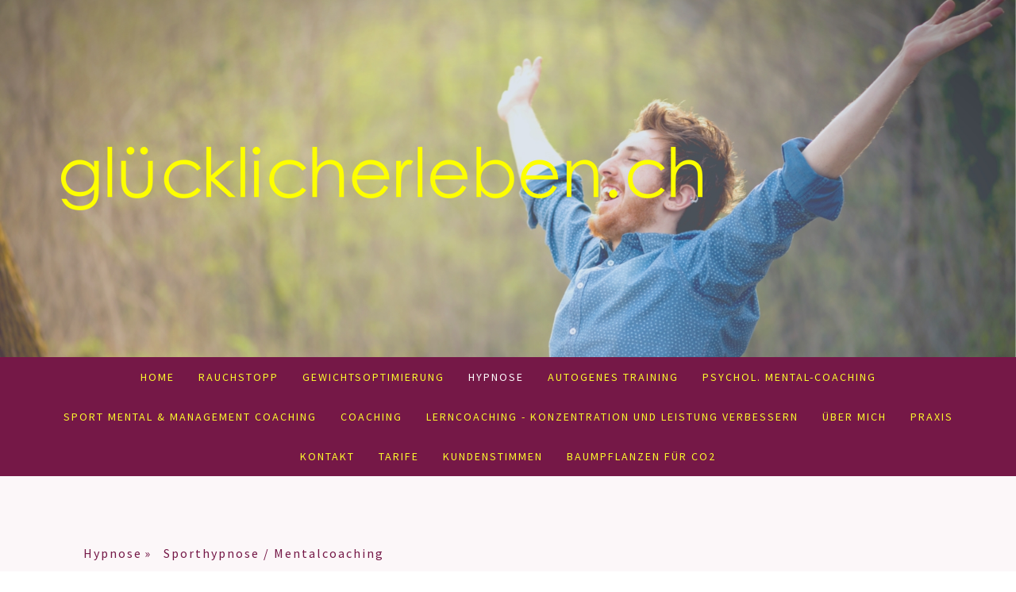

--- FILE ---
content_type: text/html; charset=UTF-8
request_url: https://www.gluecklicherleben.ch/hypnosetherapien/sporthypnose-mentalcoaching/
body_size: 16499
content:
<!DOCTYPE html>
<html lang="de-DE"><head>
    <meta charset="utf-8"/>
    <link rel="dns-prefetch preconnect" href="https://u.jimcdn.com/" crossorigin="anonymous"/>
<link rel="dns-prefetch preconnect" href="https://assets.jimstatic.com/" crossorigin="anonymous"/>
<link rel="dns-prefetch preconnect" href="https://image.jimcdn.com" crossorigin="anonymous"/>
<link rel="dns-prefetch preconnect" href="https://fonts.jimstatic.com" crossorigin="anonymous"/>
<meta name="viewport" content="width=device-width, initial-scale=1"/>
<meta http-equiv="X-UA-Compatible" content="IE=edge"/>
<meta name="description" content="Mentale Spitzenleistungen mit HypnoseEgal ob Hobbysportler oder Leistungssportler - wer regelmässig Sport treibt weiss, dass Sport nicht nur eine körperliche Sache, sondern auch Kopfsache ist. Wer zielorientiert trainiert und in bestimmten Momenten Leistung abrufen will, muss sich nicht nur mit physischem Training befassen, sondern auch mit psychischem Training wie Mentalcoaching. Denn um gezielt Leistung abrufen zu können und eine Leistungssteigerung beim Sport bis an die körperlichen Grenzen möglich zu machen, muss die Psyche trainiert werden."/>
<meta name="robots" content="index, follow, archive"/>
<meta property="st:section" content="Mentale Spitzenleistungen mit HypnoseEgal ob Hobbysportler oder Leistungssportler - wer regelmässig Sport treibt weiss, dass Sport nicht nur eine körperliche Sache, sondern auch Kopfsache ist. Wer zielorientiert trainiert und in bestimmten Momenten Leistung abrufen will, muss sich nicht nur mit physischem Training befassen, sondern auch mit psychischem Training wie Mentalcoaching. Denn um gezielt Leistung abrufen zu können und eine Leistungssteigerung beim Sport bis an die körperlichen Grenzen möglich zu machen, muss die Psyche trainiert werden."/>
<meta name="generator" content="Jimdo Creator"/>
<meta name="twitter:title" content="Sporthypnose / Mentalcoaching"/>
<meta name="twitter:description" content="Mentale Spitzenleistungen mit Hypnose Egal ob Hobbysportler oder Leistungssportler - wer regelmässig Sport treibt weiss, dass Sport nicht nur eine körperliche Sache, sondern auch Kopfsache ist. Wer zielorientiert trainiert und in bestimmten Momenten Leistung abrufen will, muss sich nicht nur mit physischem Training befassen, sondern auch mit psychischem Training wie Mentalcoaching. Denn um gezielt Leistung abrufen zu können und eine Leistungssteigerung beim Sport bis an die körperlichen Grenzen möglich zu machen, muss die Psyche trainiert werden."/>
<meta name="twitter:card" content="summary_large_image"/>
<meta property="og:url" content="https://www.gluecklicherleben.ch/hypnosetherapien/sporthypnose-mentalcoaching/"/>
<meta property="og:title" content="Sporthypnose / Mentalcoaching"/>
<meta property="og:description" content="Mentale Spitzenleistungen mit Hypnose Egal ob Hobbysportler oder Leistungssportler - wer regelmässig Sport treibt weiss, dass Sport nicht nur eine körperliche Sache, sondern auch Kopfsache ist. Wer zielorientiert trainiert und in bestimmten Momenten Leistung abrufen will, muss sich nicht nur mit physischem Training befassen, sondern auch mit psychischem Training wie Mentalcoaching. Denn um gezielt Leistung abrufen zu können und eine Leistungssteigerung beim Sport bis an die körperlichen Grenzen möglich zu machen, muss die Psyche trainiert werden."/>
<meta property="og:type" content="website"/>
<meta property="og:locale" content="de_DE"/>
<meta property="og:site_name" content="Praxis  für Coaching, Hypnose- und EMDR-Therapie"/>
<meta name="twitter:image" content="https://image.jimcdn.com/app/cms/image/transf/none/path/sca85fcc02b0b0a4d/backgroundarea/i0195165a69c4efbd/version/1521534928/image.jpg"/>
<meta property="og:image" content="https://image.jimcdn.com/app/cms/image/transf/none/path/sca85fcc02b0b0a4d/backgroundarea/i0195165a69c4efbd/version/1521534928/image.jpg"/>
<meta property="og:image:width" content="2000"/>
<meta property="og:image:height" content="1500"/>
<meta property="og:image:secure_url" content="https://image.jimcdn.com/app/cms/image/transf/none/path/sca85fcc02b0b0a4d/backgroundarea/i0195165a69c4efbd/version/1521534928/image.jpg"/><title>Sporthypnose / Mentalcoaching - Praxis  für Coaching, Hypnose- und EMDR-Therapie</title>
<link rel="shortcut icon" href="https://u.jimcdn.com/cms/o/sca85fcc02b0b0a4d/img/favicon.ico?t=1568321156"/>
    
<link rel="canonical" href="https://www.gluecklicherleben.ch/hypnosetherapien/sporthypnose-mentalcoaching/"/>

        <script src="https://assets.jimstatic.com/ckies.js.7c38a5f4f8d944ade39b.js"></script>

        <script src="https://assets.jimstatic.com/cookieControl.js.b05bf5f4339fa83b8e79.js"></script>
    <script>window.CookieControlSet.setToNormal();</script>

    <style>html,body{margin:0}.hidden{display:none}.n{padding:5px}#cc-website-title a {text-decoration: none}.cc-m-image-align-1{text-align:left}.cc-m-image-align-2{text-align:right}.cc-m-image-align-3{text-align:center}</style>

        <link href="https://u.jimcdn.com/cms/o/sca85fcc02b0b0a4d/layout/dm_e283c8d3dcc9e4940ff546f690f45dad/css/layout.css?t=1614092018" rel="stylesheet" type="text/css" id="jimdo_layout_css"/>
<script>     /* <![CDATA[ */     /*!  loadCss [c]2014 @scottjehl, Filament Group, Inc.  Licensed MIT */     window.loadCSS = window.loadCss = function(e,n,t){var r,l=window.document,a=l.createElement("link");if(n)r=n;else{var i=(l.body||l.getElementsByTagName("head")[0]).childNodes;r=i[i.length-1]}var o=l.styleSheets;a.rel="stylesheet",a.href=e,a.media="only x",r.parentNode.insertBefore(a,n?r:r.nextSibling);var d=function(e){for(var n=a.href,t=o.length;t--;)if(o[t].href===n)return e.call(a);setTimeout(function(){d(e)})};return a.onloadcssdefined=d,d(function(){a.media=t||"all"}),a};     window.onloadCSS = function(n,o){n.onload=function(){n.onload=null,o&&o.call(n)},"isApplicationInstalled"in navigator&&"onloadcssdefined"in n&&n.onloadcssdefined(o)}     /* ]]> */ </script>     <script>
// <![CDATA[
onloadCSS(loadCss('https://assets.jimstatic.com/web.css.0732c147b7adfbb7c932a67d78765812.css') , function() {
    this.id = 'jimdo_web_css';
});
// ]]>
</script>
<link href="https://assets.jimstatic.com/web.css.0732c147b7adfbb7c932a67d78765812.css" rel="preload" as="style"/>
<noscript>
<link href="https://assets.jimstatic.com/web.css.0732c147b7adfbb7c932a67d78765812.css" rel="stylesheet"/>
</noscript>
    <script>
    //<![CDATA[
        var jimdoData = {"isTestserver":false,"isLcJimdoCom":false,"isJimdoHelpCenter":false,"isProtectedPage":false,"cstok":"","cacheJsKey":"495dd7b2cb9be42dc4b9ed1241f4ab3142c94f8c","cacheCssKey":"495dd7b2cb9be42dc4b9ed1241f4ab3142c94f8c","cdnUrl":"https:\/\/assets.jimstatic.com\/","minUrl":"https:\/\/assets.jimstatic.com\/app\/cdn\/min\/file\/","authUrl":"https:\/\/a.jimdo.com\/","webPath":"https:\/\/www.gluecklicherleben.ch\/","appUrl":"https:\/\/a.jimdo.com\/","cmsLanguage":"de_DE","isFreePackage":false,"mobile":false,"isDevkitTemplateUsed":true,"isTemplateResponsive":true,"websiteId":"sca85fcc02b0b0a4d","pageId":1274799364,"packageId":2,"shop":{"deliveryTimeTexts":{"1":"1 - 3 Tage Lieferzeit","2":"3 - 5 Tage Lieferzeit","3":"5 - 8 Tage Lieferzeit"},"checkoutButtonText":"Zur Kasse","isReady":false,"currencyFormat":{"pattern":"\u00a4 #,##0.00;\u00a4-#,##0.00","convertedPattern":"$ #,##0.00","symbols":{"GROUPING_SEPARATOR":" ","DECIMAL_SEPARATOR":".","CURRENCY_SYMBOL":"CHF"}},"currencyLocale":"de_CH"},"tr":{"gmap":{"searchNotFound":"Die angegebene Adresse konnte nicht gefunden werden.","routeNotFound":"Die Anfahrtsroute konnte nicht berechnet werden. M\u00f6gliche Gr\u00fcnde: Die Startadresse ist zu ungenau oder zu weit von der Zieladresse entfernt."},"shop":{"checkoutSubmit":{"next":"N\u00e4chster Schritt","wait":"Bitte warten"},"paypalError":"Da ist leider etwas schiefgelaufen. Bitte versuche es erneut!","cartBar":"Zum Warenkorb","maintenance":"Dieser Shop ist vor\u00fcbergehend leider nicht erreichbar. Bitte probieren Sie es sp\u00e4ter noch einmal.","addToCartOverlay":{"productInsertedText":"Der Artikel wurde dem Warenkorb hinzugef\u00fcgt.","continueShoppingText":"Weiter einkaufen","reloadPageText":"neu laden"},"notReadyText":"Dieser Shop ist noch nicht vollst\u00e4ndig eingerichtet.","numLeftText":"Mehr als {:num} Exemplare dieses Artikels sind z.Z. leider nicht verf\u00fcgbar.","oneLeftText":"Es ist leider nur noch ein Exemplar dieses Artikels verf\u00fcgbar."},"common":{"timeout":"Es ist ein Fehler aufgetreten. Die von dir ausgew\u00e4hlte Aktion wurde abgebrochen. Bitte versuche es in ein paar Minuten erneut."},"form":{"badRequest":"Es ist ein Fehler aufgetreten: Die Eingaben konnten leider nicht \u00fcbermittelt werden. Bitte versuche es sp\u00e4ter noch einmal!"}},"jQuery":"jimdoGen002","isJimdoMobileApp":false,"bgConfig":{"id":39042464,"type":"picture","options":{"fixed":true},"images":[{"id":4691543464,"url":"https:\/\/image.jimcdn.com\/app\/cms\/image\/transf\/none\/path\/sca85fcc02b0b0a4d\/backgroundarea\/i0195165a69c4efbd\/version\/1521534928\/image.jpg","altText":""}]},"bgFullscreen":null,"responsiveBreakpointLandscape":767,"responsiveBreakpointPortrait":480,"copyableHeadlineLinks":false,"tocGeneration":false,"googlemapsConsoleKey":false,"loggingForAnalytics":false,"loggingForPredefinedPages":false,"isFacebookPixelIdEnabled":false,"userAccountId":"27c60e67-c12b-40a6-aed4-aaf02cc92535"};
    // ]]>
</script>

     <script> (function(window) { 'use strict'; var regBuff = window.__regModuleBuffer = []; var regModuleBuffer = function() { var args = [].slice.call(arguments); regBuff.push(args); }; if (!window.regModule) { window.regModule = regModuleBuffer; } })(window); </script>
    <script src="https://assets.jimstatic.com/web.js.58bdb3da3da85b5697c0.js" async="true"></script>
    <script src="https://assets.jimstatic.com/at.js.62588d64be2115a866ce.js"></script>
        <script src="https://api.dmp.jimdo-server.com/designs/376/versions/1.0/assets/js/stickyNav.js" async="true"></script>
        
<script async="async" src="https://www.googletagmanager.com/gtag/js?id=UA-146855465-1"></script>

<script type="text/javascript">
//<![CDATA[
  window.dataLayer = window.dataLayer || [];
  function gtag(){dataLayer.push(arguments);}
  gtag('js', new Date());

  gtag('config', 'UA-146855465-1');
//]]>
</script>

<style type="text/css">
/*<![CDATA[*/
     .jtpl-title {display:none;}
 
/*]]>*/
</style>


<style>
/* <![CDATA[ */
.cc-m-all.cc-m-spacing .cc-m-spacer {background-color: gray;
background-image: repeating-linear-gradient(45deg, transparent, transparent 35px, rgba(255,255,255,.5) 35px, rgba(255,255,255,.5) 70px);}
/*]]>*/
</style>


<style type="text/css">
/*<![CDATA[*/
/*   STOCKHOLM CUST  */
/*   big screen + ipad pro landscape  */
@media (min-width: 1281px)
{
.cc-indexpage .jtpl-header {min-height: 450px; max-height: 450px!important;}

}
/*]]>*/
</style>


<style type="text/css">
/*<![CDATA[*/
/*   laptops + small screens */
@media (min-device-width: 1025px) and (max-device-width: 1280px)
{

}
/*]]>*/
</style>


<style type="text/css">
/*<![CDATA[*/
/*   most mobiles  */
@media (max-width: 767px)
{

}
/*]]>*/
</style>

    
</head>

<body class="body cc-page j-m-gallery-styles j-m-video-styles j-m-hr-styles j-m-header-styles j-m-text-styles j-m-emotionheader-styles j-m-htmlCode-styles j-m-rss-styles j-m-form-styles-disabled j-m-table-styles j-m-textWithImage-styles j-m-downloadDocument-styles j-m-imageSubtitle-styles j-m-flickr-styles j-m-googlemaps-styles j-m-blogSelection-styles-disabled j-m-comment-styles-disabled j-m-jimdo-styles j-m-profile-styles j-m-guestbook-styles j-m-promotion-styles j-m-twitter-styles j-m-hgrid-styles j-m-shoppingcart-styles j-m-catalog-styles j-m-product-styles-disabled j-m-facebook-styles j-m-sharebuttons-styles j-m-formnew-styles-disabled j-m-callToAction-styles j-m-turbo-styles j-m-spacing-styles j-m-googleplus-styles j-m-dummy-styles j-m-search-styles j-m-booking-styles j-m-socialprofiles-styles j-footer-styles cc-pagemode-default cc-content-parent" id="page-1274799364">

<div id="cc-inner" class="cc-content-parent">
  <!-- _main-sass -->
  <input type="checkbox" id="jtpl-navigation__checkbox" class="jtpl-navigation__checkbox"/><div class="jtpl-main cc-content-parent">

    <!-- _header.sass -->
    <div background-area="stripe" background-area-default="" class="jtpl-header">
      <header class="jtpl-header__inner"><div class="jtpl-logo">
          <div id="cc-website-logo" class="cc-single-module-element"><div id="cc-m-7772777064" class="j-module n j-imageSubtitle"><div class="cc-m-image-container"><figure class="cc-imagewrapper cc-m-image-align-1">
<a href="https://www.gluecklicherleben.ch/" target="_self"><img srcset="https://image.jimcdn.com/app/cms/image/transf/dimension=320x10000:format=png/path/sca85fcc02b0b0a4d/image/ieb13aa68dd1f04aa/version/1568006734/image.png 320w, https://image.jimcdn.com/app/cms/image/transf/dimension=640x10000:format=png/path/sca85fcc02b0b0a4d/image/ieb13aa68dd1f04aa/version/1568006734/image.png 640w, https://image.jimcdn.com/app/cms/image/transf/dimension=808x10000:format=png/path/sca85fcc02b0b0a4d/image/ieb13aa68dd1f04aa/version/1568006734/image.png 808w, https://image.jimcdn.com/app/cms/image/transf/dimension=960x10000:format=png/path/sca85fcc02b0b0a4d/image/ieb13aa68dd1f04aa/version/1568006734/image.png 960w, https://image.jimcdn.com/app/cms/image/transf/dimension=1280x10000:format=png/path/sca85fcc02b0b0a4d/image/ieb13aa68dd1f04aa/version/1568006734/image.png 1280w, https://image.jimcdn.com/app/cms/image/transf/dimension=1616x10000:format=png/path/sca85fcc02b0b0a4d/image/ieb13aa68dd1f04aa/version/1568006734/image.png 1616w" sizes="(min-width: 808px) 808px, 100vw" id="cc-m-imagesubtitle-image-7772777064" src="https://image.jimcdn.com/app/cms/image/transf/dimension=808x10000:format=png/path/sca85fcc02b0b0a4d/image/ieb13aa68dd1f04aa/version/1568006734/image.png" alt="Praxis  für Coaching, Hypnose- und EMDR-Therapie" class="" data-src-width="1812" data-src-height="179" data-src="https://image.jimcdn.com/app/cms/image/transf/dimension=808x10000:format=png/path/sca85fcc02b0b0a4d/image/ieb13aa68dd1f04aa/version/1568006734/image.png" data-image-id="4958419664"/></a>    

</figure>
</div>
<div class="cc-clear"></div>
<script id="cc-m-reg-7772777064">// <![CDATA[

    window.regModule("module_imageSubtitle", {"data":{"imageExists":true,"hyperlink":"","hyperlink_target":"","hyperlinkAsString":"","pinterest":"0","id":7772777064,"widthEqualsContent":"0","resizeWidth":"808","resizeHeight":80},"id":7772777064});
// ]]>
</script></div></div>
        </div>
      </header>
</div>
    <!-- END _header.sass -->

    <!-- _navigation.sass -->
    <nav class="jtpl-navigation"><div class="jtpl-navigation__inner navigation-colors navigation-alignment" data-dropdown="true">
        <div data-container="navigation"><div class="j-nav-variant-nested"><ul class="cc-nav-level-0 j-nav-level-0"><li id="cc-nav-view-1274496564" class="jmd-nav__list-item-0 j-nav-has-children"><a href="/" data-link-title="Home">Home</a><span data-navi-toggle="cc-nav-view-1274496564" class="jmd-nav__toggle-button"></span><ul class="cc-nav-level-1 j-nav-level-1"><li id="cc-nav-view-1274799964" class="jmd-nav__list-item-1"><a href="/home/über-mich/ethik-und-schweigepflicht/" data-link-title="Ethik und Schweigepflicht">Ethik und Schweigepflicht</a></li><li id="cc-nav-view-1326022364" class="jmd-nav__list-item-1"><a href="/home/presse/" data-link-title="Presse">Presse</a></li><li id="cc-nav-view-1326022464" class="jmd-nav__list-item-1"><a href="/home/partners/" data-link-title="Partners">Partners</a></li></ul></li><li id="cc-nav-view-1340694564" class="jmd-nav__list-item-0"><a href="https://www.gluecklicherleben.ch/hypnosetherapien/raucherentwöhnung/" data-link-title="Rauchstopp" target="_blank" rel="nofollow">Rauchstopp</a></li><li id="cc-nav-view-1340694664" class="jmd-nav__list-item-0"><a href="https://www.gluecklicherleben.ch/hypnosetherapien/gewichtsreduktion/" data-link-title="Gewichtsoptimierung" target="_blank" rel="nofollow">Gewichtsoptimierung</a></li><li id="cc-nav-view-1274496664" class="jmd-nav__list-item-0 j-nav-has-children cc-nav-parent j-nav-parent jmd-nav__item--parent"><a href="/hypnosetherapien/" data-link-title="Hypnose">Hypnose</a><span data-navi-toggle="cc-nav-view-1274496664" class="jmd-nav__toggle-button"></span><ul class="cc-nav-level-1 j-nav-level-1"><li id="cc-nav-view-1326497864" class="jmd-nav__list-item-1"><a href="/hypnosetherapien/was-ist-hypnose/" data-link-title="Was ist Hypnose?">Was ist Hypnose?</a></li><li id="cc-nav-view-1278234764" class="jmd-nav__list-item-1"><a href="/hypnosetherapien/anwendungen/" data-link-title="Anwendungen A-Z">Anwendungen A-Z</a></li><li id="cc-nav-view-1280124464" class="jmd-nav__list-item-1"><a href="/hypnosetherapien/kinderhypnose/" data-link-title="Kinderhypnose">Kinderhypnose</a></li><li id="cc-nav-view-1279942164" class="jmd-nav__list-item-1"><a href="/hypnosetherapien/ess-störungen-bulimie-magersucht-und-anorexie/" data-link-title="Ess-Störungen">Ess-Störungen</a></li><li id="cc-nav-view-1275036164" class="jmd-nav__list-item-1"><a href="/hypnosetherapien/süchte-und-zwänge/" data-link-title="Süchte / Zwänge">Süchte / Zwänge</a></li><li id="cc-nav-view-1274497164" class="jmd-nav__list-item-1"><a href="/hypnosetherapien/ängste-und-phobien/" data-link-title="Ängste / Phobien">Ängste / Phobien</a></li><li id="cc-nav-view-1275629764" class="jmd-nav__list-item-1"><a href="/hypnosetherapien/depressionen-und-burn-out/" data-link-title="Depressionen und Burn-out">Depressionen und Burn-out</a></li><li id="cc-nav-view-1274798564" class="jmd-nav__list-item-1"><a href="/hypnosetherapien/selbstvertrauen-stärken-blockaden-lösen/" data-link-title="Selbstvertrauensmangel">Selbstvertrauensmangel</a></li><li id="cc-nav-view-1275036064" class="jmd-nav__list-item-1"><a href="/hypnosetherapien/schmerztherapie-und-allergien/" data-link-title="Schmerztherapie  Migräne und Allergien">Schmerztherapie  Migräne und Allergien</a></li><li id="cc-nav-view-1274496964" class="jmd-nav__list-item-1"><a href="/hypnosetherapien/schlafstörungen/" data-link-title="Schlafstörungen">Schlafstörungen</a></li><li id="cc-nav-view-1294877164" class="jmd-nav__list-item-1"><a href="/hypnosetherapien/liebesleben-sexualthemen/" data-link-title="Liebesleben / Sexualthemen">Liebesleben / Sexualthemen</a></li><li id="cc-nav-view-1274799364" class="jmd-nav__list-item-1 cc-nav-current j-nav-current jmd-nav__item--current"><a href="/hypnosetherapien/sporthypnose-mentalcoaching/" data-link-title="Sporthypnose / Mentalcoaching" class="cc-nav-current j-nav-current jmd-nav__link--current">Sporthypnose / Mentalcoaching</a></li><li id="cc-nav-view-1277252664" class="jmd-nav__list-item-1"><a href="/hypnosetherapien/häufig-gestellte-fragen-risiken-und-gefahren/" data-link-title="Häufig gestellte Fragen / Risiken und Gefahren">Häufig gestellte Fragen / Risiken und Gefahren</a></li></ul></li><li id="cc-nav-view-1326782464" class="jmd-nav__list-item-0 j-nav-has-children"><a href="/autogenes-training/" data-link-title="Autogenes Training">Autogenes Training</a><span data-navi-toggle="cc-nav-view-1326782464" class="jmd-nav__toggle-button"></span><ul class="cc-nav-level-1 j-nav-level-1"><li id="cc-nav-view-1340694464" class="jmd-nav__list-item-1"><a href="/autogenes-training/was-ist-autogenes-training/" data-link-title="Was ist Autogenes Training?">Was ist Autogenes Training?</a></li><li id="cc-nav-view-1274496864" class="jmd-nav__list-item-1"><a href="/hypnosetherapien/raucherentwöhnung/" data-link-title="Rauchstopp">Rauchstopp</a></li><li id="cc-nav-view-1274496764" class="jmd-nav__list-item-1"><a href="/hypnosetherapien/gewichtsreduktion/" data-link-title="Gewichtsreduktion">Gewichtsreduktion</a></li></ul></li><li id="cc-nav-view-1326782764" class="jmd-nav__list-item-0"><a href="/psychol-mental-coaching/" data-link-title="Psychol. Mental-Coaching">Psychol. Mental-Coaching</a></li><li id="cc-nav-view-1326782964" class="jmd-nav__list-item-0"><a href="/sport-mental-management-coaching/" data-link-title="Sport Mental &amp; Management Coaching">Sport Mental &amp; Management Coaching</a></li><li id="cc-nav-view-1274497064" class="jmd-nav__list-item-0 j-nav-has-children"><a href="/coaching/" data-link-title="Coaching">Coaching</a><span data-navi-toggle="cc-nav-view-1274497064" class="jmd-nav__toggle-button"></span><ul class="cc-nav-level-1 j-nav-level-1"><li id="cc-nav-view-1274798664" class="jmd-nav__list-item-1"><a href="/coaching/einzel-coaching/" data-link-title="Einzel-Coaching">Einzel-Coaching</a></li><li id="cc-nav-view-1274798764" class="jmd-nav__list-item-1"><a href="/coaching/paar-coaching/" data-link-title="Paar-Coaching">Paar-Coaching</a></li><li id="cc-nav-view-1274798864" class="jmd-nav__list-item-1"><a href="/coaching/familien-coaching/" data-link-title="Familien-Coaching">Familien-Coaching</a></li></ul></li><li id="cc-nav-view-1340650664" class="jmd-nav__list-item-0"><a href="/lerncoaching-konzentration-und-leistung-verbessern/" data-link-title="Lerncoaching - Konzentration und Leistung verbessern">Lerncoaching - Konzentration und Leistung verbessern</a></li><li id="cc-nav-view-1275050364" class="jmd-nav__list-item-0"><a href="/home/über-mich/" data-link-title="Über mich">Über mich</a></li><li id="cc-nav-view-1326022264" class="jmd-nav__list-item-0"><a href="/praxis/" data-link-title="Praxis">Praxis</a></li><li id="cc-nav-view-1274800764" class="jmd-nav__list-item-0"><a href="/termine-buchen/" data-link-title="Kontakt">Kontakt</a></li><li id="cc-nav-view-1277806064" class="jmd-nav__list-item-0"><a href="/tarife/" data-link-title="Tarife">Tarife</a></li><li id="cc-nav-view-1318450664" class="jmd-nav__list-item-0"><a href="/kundenstimmen/" data-link-title="Kundenstimmen">Kundenstimmen</a></li><li id="cc-nav-view-1327888964" class="jmd-nav__list-item-0"><a href="/baumpflanzen-für-co2/" data-link-title="Baumpflanzen für CO2">Baumpflanzen für CO2</a></li></ul></div></div>
      </div>
    </nav><!-- END _navigation.sass --><!-- _mobile-navigation.sass --><div class="jtpl-mobile-topbar navigation-colors navigation-colors--transparency">
      <label for="jtpl-navigation__checkbox" class="jtpl-navigation__label navigation-colors__menu-icon">
        <span class="jtpl-navigation__borders navigation-colors__menu-icon"></span>
      </label>
    </div>
    <div class="jtpl-mobile-navigation">
      <div class="jtpl-mobile-navigation__inner navigation-colors navigation-colors--transparency">
        <div data-container="navigation"><div class="j-nav-variant-nested"><ul class="cc-nav-level-0 j-nav-level-0"><li id="cc-nav-view-1274496564" class="jmd-nav__list-item-0 j-nav-has-children"><a href="/" data-link-title="Home">Home</a><span data-navi-toggle="cc-nav-view-1274496564" class="jmd-nav__toggle-button"></span><ul class="cc-nav-level-1 j-nav-level-1"><li id="cc-nav-view-1274799964" class="jmd-nav__list-item-1"><a href="/home/über-mich/ethik-und-schweigepflicht/" data-link-title="Ethik und Schweigepflicht">Ethik und Schweigepflicht</a></li><li id="cc-nav-view-1326022364" class="jmd-nav__list-item-1"><a href="/home/presse/" data-link-title="Presse">Presse</a></li><li id="cc-nav-view-1326022464" class="jmd-nav__list-item-1"><a href="/home/partners/" data-link-title="Partners">Partners</a></li></ul></li><li id="cc-nav-view-1340694564" class="jmd-nav__list-item-0"><a href="https://www.gluecklicherleben.ch/hypnosetherapien/raucherentwöhnung/" data-link-title="Rauchstopp" target="_blank" rel="nofollow">Rauchstopp</a></li><li id="cc-nav-view-1340694664" class="jmd-nav__list-item-0"><a href="https://www.gluecklicherleben.ch/hypnosetherapien/gewichtsreduktion/" data-link-title="Gewichtsoptimierung" target="_blank" rel="nofollow">Gewichtsoptimierung</a></li><li id="cc-nav-view-1274496664" class="jmd-nav__list-item-0 j-nav-has-children cc-nav-parent j-nav-parent jmd-nav__item--parent"><a href="/hypnosetherapien/" data-link-title="Hypnose">Hypnose</a><span data-navi-toggle="cc-nav-view-1274496664" class="jmd-nav__toggle-button"></span><ul class="cc-nav-level-1 j-nav-level-1"><li id="cc-nav-view-1326497864" class="jmd-nav__list-item-1"><a href="/hypnosetherapien/was-ist-hypnose/" data-link-title="Was ist Hypnose?">Was ist Hypnose?</a></li><li id="cc-nav-view-1278234764" class="jmd-nav__list-item-1"><a href="/hypnosetherapien/anwendungen/" data-link-title="Anwendungen A-Z">Anwendungen A-Z</a></li><li id="cc-nav-view-1280124464" class="jmd-nav__list-item-1"><a href="/hypnosetherapien/kinderhypnose/" data-link-title="Kinderhypnose">Kinderhypnose</a></li><li id="cc-nav-view-1279942164" class="jmd-nav__list-item-1"><a href="/hypnosetherapien/ess-störungen-bulimie-magersucht-und-anorexie/" data-link-title="Ess-Störungen">Ess-Störungen</a></li><li id="cc-nav-view-1275036164" class="jmd-nav__list-item-1"><a href="/hypnosetherapien/süchte-und-zwänge/" data-link-title="Süchte / Zwänge">Süchte / Zwänge</a></li><li id="cc-nav-view-1274497164" class="jmd-nav__list-item-1"><a href="/hypnosetherapien/ängste-und-phobien/" data-link-title="Ängste / Phobien">Ängste / Phobien</a></li><li id="cc-nav-view-1275629764" class="jmd-nav__list-item-1"><a href="/hypnosetherapien/depressionen-und-burn-out/" data-link-title="Depressionen und Burn-out">Depressionen und Burn-out</a></li><li id="cc-nav-view-1274798564" class="jmd-nav__list-item-1"><a href="/hypnosetherapien/selbstvertrauen-stärken-blockaden-lösen/" data-link-title="Selbstvertrauensmangel">Selbstvertrauensmangel</a></li><li id="cc-nav-view-1275036064" class="jmd-nav__list-item-1"><a href="/hypnosetherapien/schmerztherapie-und-allergien/" data-link-title="Schmerztherapie  Migräne und Allergien">Schmerztherapie  Migräne und Allergien</a></li><li id="cc-nav-view-1274496964" class="jmd-nav__list-item-1"><a href="/hypnosetherapien/schlafstörungen/" data-link-title="Schlafstörungen">Schlafstörungen</a></li><li id="cc-nav-view-1294877164" class="jmd-nav__list-item-1"><a href="/hypnosetherapien/liebesleben-sexualthemen/" data-link-title="Liebesleben / Sexualthemen">Liebesleben / Sexualthemen</a></li><li id="cc-nav-view-1274799364" class="jmd-nav__list-item-1 cc-nav-current j-nav-current jmd-nav__item--current"><a href="/hypnosetherapien/sporthypnose-mentalcoaching/" data-link-title="Sporthypnose / Mentalcoaching" class="cc-nav-current j-nav-current jmd-nav__link--current">Sporthypnose / Mentalcoaching</a></li><li id="cc-nav-view-1277252664" class="jmd-nav__list-item-1"><a href="/hypnosetherapien/häufig-gestellte-fragen-risiken-und-gefahren/" data-link-title="Häufig gestellte Fragen / Risiken und Gefahren">Häufig gestellte Fragen / Risiken und Gefahren</a></li></ul></li><li id="cc-nav-view-1326782464" class="jmd-nav__list-item-0 j-nav-has-children"><a href="/autogenes-training/" data-link-title="Autogenes Training">Autogenes Training</a><span data-navi-toggle="cc-nav-view-1326782464" class="jmd-nav__toggle-button"></span><ul class="cc-nav-level-1 j-nav-level-1"><li id="cc-nav-view-1340694464" class="jmd-nav__list-item-1"><a href="/autogenes-training/was-ist-autogenes-training/" data-link-title="Was ist Autogenes Training?">Was ist Autogenes Training?</a></li><li id="cc-nav-view-1274496864" class="jmd-nav__list-item-1"><a href="/hypnosetherapien/raucherentwöhnung/" data-link-title="Rauchstopp">Rauchstopp</a></li><li id="cc-nav-view-1274496764" class="jmd-nav__list-item-1"><a href="/hypnosetherapien/gewichtsreduktion/" data-link-title="Gewichtsreduktion">Gewichtsreduktion</a></li></ul></li><li id="cc-nav-view-1326782764" class="jmd-nav__list-item-0"><a href="/psychol-mental-coaching/" data-link-title="Psychol. Mental-Coaching">Psychol. Mental-Coaching</a></li><li id="cc-nav-view-1326782964" class="jmd-nav__list-item-0"><a href="/sport-mental-management-coaching/" data-link-title="Sport Mental &amp; Management Coaching">Sport Mental &amp; Management Coaching</a></li><li id="cc-nav-view-1274497064" class="jmd-nav__list-item-0 j-nav-has-children"><a href="/coaching/" data-link-title="Coaching">Coaching</a><span data-navi-toggle="cc-nav-view-1274497064" class="jmd-nav__toggle-button"></span><ul class="cc-nav-level-1 j-nav-level-1"><li id="cc-nav-view-1274798664" class="jmd-nav__list-item-1"><a href="/coaching/einzel-coaching/" data-link-title="Einzel-Coaching">Einzel-Coaching</a></li><li id="cc-nav-view-1274798764" class="jmd-nav__list-item-1"><a href="/coaching/paar-coaching/" data-link-title="Paar-Coaching">Paar-Coaching</a></li><li id="cc-nav-view-1274798864" class="jmd-nav__list-item-1"><a href="/coaching/familien-coaching/" data-link-title="Familien-Coaching">Familien-Coaching</a></li></ul></li><li id="cc-nav-view-1340650664" class="jmd-nav__list-item-0"><a href="/lerncoaching-konzentration-und-leistung-verbessern/" data-link-title="Lerncoaching - Konzentration und Leistung verbessern">Lerncoaching - Konzentration und Leistung verbessern</a></li><li id="cc-nav-view-1275050364" class="jmd-nav__list-item-0"><a href="/home/über-mich/" data-link-title="Über mich">Über mich</a></li><li id="cc-nav-view-1326022264" class="jmd-nav__list-item-0"><a href="/praxis/" data-link-title="Praxis">Praxis</a></li><li id="cc-nav-view-1274800764" class="jmd-nav__list-item-0"><a href="/termine-buchen/" data-link-title="Kontakt">Kontakt</a></li><li id="cc-nav-view-1277806064" class="jmd-nav__list-item-0"><a href="/tarife/" data-link-title="Tarife">Tarife</a></li><li id="cc-nav-view-1318450664" class="jmd-nav__list-item-0"><a href="/kundenstimmen/" data-link-title="Kundenstimmen">Kundenstimmen</a></li><li id="cc-nav-view-1327888964" class="jmd-nav__list-item-0"><a href="/baumpflanzen-für-co2/" data-link-title="Baumpflanzen für CO2">Baumpflanzen für CO2</a></li></ul></div></div>
      </div>
    </div>
    <!-- END _mobile-navigation.sass -->

    <!-- _cart.sass -->
    <div class="jtpl-cart">
      
    </div>
    <!-- _cart.sass -->

    <!-- _content.sass -->
    <div class="jtpl-content content-options cc-content-parent">
      <div class="jtpl-content__inner cc-content-parent">
        <div class="jtpl-breadcrumbs breadcrumb-options">
          <div data-container="navigation"><div class="j-nav-variant-breadcrumb"><ol itemscope="true" itemtype="http://schema.org/BreadcrumbList"><li itemscope="true" itemprop="itemListElement" itemtype="http://schema.org/ListItem"><a href="/hypnosetherapien/" data-link-title="Hypnose" itemprop="item"><span itemprop="name">Hypnose</span></a><meta itemprop="position" content="1"/></li><li itemscope="true" itemprop="itemListElement" itemtype="http://schema.org/ListItem" class="cc-nav-current j-nav-current"><a href="/hypnosetherapien/sporthypnose-mentalcoaching/" data-link-title="Sporthypnose / Mentalcoaching" itemprop="item" class="cc-nav-current j-nav-current"><span itemprop="name">Sporthypnose / Mentalcoaching</span></a><meta itemprop="position" content="2"/></li></ol></div></div>
        </div>
        <div id="content_area" data-container="content"><div id="content_start"></div>
        
        <div id="cc-matrix-1784118864"><div id="cc-m-7208415664" class="j-module n j-header "><h1 class="" id="cc-m-header-7208415664">Sporthypnose / Mentalcoaching</h1></div><div id="cc-m-7795636564" class="j-module n j-hgrid ">    <div class="cc-m-hgrid-column" style="width: 58.6%;">
        <div id="cc-matrix-1992020264"><div id="cc-m-7795639664" class="j-module n j-spacing ">
    <div class="cc-m-spacer" style="height: 16px;">
    
</div>

</div><div id="cc-m-7795639564" class="j-module n j-text "><ul>
    <li>Möchten Sie im Sport mehr Leistung erbringen?
    </li>
</ul>

<ul>
    <li>Ist Ihr Ziel, im Wettkampf gezielt Ihre Spitzenleistung abrufen können?
    </li>
</ul>

<ul>
    <li>Haben Sie ein sportliches Ziel, für welches Sie zur mentalen Spitzenleistung Unterstützung brauchen?
    </li>
</ul>

<ul>
    <li>Brauchen Sie für Ihre Mannschaft oder Ihr Team im Sport mehr mentale Stärke?
    </li>
</ul>

<ul>
    <li>Oder steckt Ihre Mannschaft in einer Krise und braucht mehr gemeinsame Motivation?
    </li>
</ul></div></div>    </div>
            <div class="cc-m-hgrid-separator" data-display="cms-only"><div></div></div>
        <div class="cc-m-hgrid-column last" style="width: 39.39%;">
        <div id="cc-matrix-1992020364"><div id="cc-m-7800350164" class="j-module n j-imageSubtitle "><figure class="cc-imagewrapper cc-m-image-align-3">
<img srcset="https://image.jimcdn.com/app/cms/image/transf/dimension=320x10000:format=jpg/path/sca85fcc02b0b0a4d/image/i3c39925981a1f695/version/1567329067/image.jpg 320w, https://image.jimcdn.com/app/cms/image/transf/dimension=378x10000:format=jpg/path/sca85fcc02b0b0a4d/image/i3c39925981a1f695/version/1567329067/image.jpg 378w, https://image.jimcdn.com/app/cms/image/transf/dimension=640x10000:format=jpg/path/sca85fcc02b0b0a4d/image/i3c39925981a1f695/version/1567329067/image.jpg 640w, https://image.jimcdn.com/app/cms/image/transf/dimension=756x10000:format=jpg/path/sca85fcc02b0b0a4d/image/i3c39925981a1f695/version/1567329067/image.jpg 756w" sizes="(min-width: 378px) 378px, 100vw" id="cc-m-imagesubtitle-image-7800350164" src="https://image.jimcdn.com/app/cms/image/transf/dimension=378x10000:format=jpg/path/sca85fcc02b0b0a4d/image/i3c39925981a1f695/version/1567329067/image.jpg" alt="" class="" data-src-width="3500" data-src-height="2336" data-src="https://image.jimcdn.com/app/cms/image/transf/dimension=378x10000:format=jpg/path/sca85fcc02b0b0a4d/image/i3c39925981a1f695/version/1567329067/image.jpg" data-image-id="4978386764"/>    

</figure>

<div class="cc-clear"></div>
<script id="cc-m-reg-7800350164">// <![CDATA[

    window.regModule("module_imageSubtitle", {"data":{"imageExists":true,"hyperlink":"","hyperlink_target":"","hyperlinkAsString":"","pinterest":"0","id":7800350164,"widthEqualsContent":"0","resizeWidth":"378","resizeHeight":253},"id":7800350164});
// ]]>
</script></div></div>    </div>
    
<div class="cc-m-hgrid-overlay" data-display="cms-only"></div>

<br class="cc-clear"/>

</div><div id="cc-m-7795639764" class="j-module n j-text "><p>
    <strong>Mentale Spitzenleistungen mit Hypnose</strong>
</p>

<p>
    Egal ob Hobbysportler oder Leistungssportler - wer regelmässig Sport treibt weiss, dass Sport nicht nur eine körperliche Sache, sondern auch Kopfsache ist. Wer zielorientiert trainiert und in
    bestimmten Momenten Leistung abrufen will, muss sich nicht nur mit physischem Training befassen, sondern auch mit psychischem Training wie Mentalcoaching. Denn um gezielt Leistung abrufen zu
    können und eine Leistungssteigerung beim Sport bis an die körperlichen Grenzen möglich zu machen, muss die Psyche trainiert werden.
</p>

<p>
     
</p>

<p>
    Bei Spitzensportlern hat sich der Mentalcoach beim Sport schon lange etabliert. Denn Spitzensportler und Trainier wissen um die <strong>Effektivität von Mentalcoaching zum Erreichen der
    Spitzenleistung.</strong>
</p>

<p>
     
</p>

<p>
    Nur wer den Kopf und das Unterbewusstsein langfristig ebenso trainiert wie den Körper, kann im richtigen Moment seine Leistung abrufen. Mit der Unterstützung von <strong>Mentaltraining beim
    Sport</strong> kann gewährleistet werden, dass zum Zeitpunkt eines Wettbewerbes oder Rennens, die <strong>bestmögliche Leistung aktiviert wird</strong>. Der Einsatz eines Mentalcoachs beim Sport
    kann zu mehr Leistung beim Sport führen.
</p>

<p>
     
</p>

<p>
    Grundsätzlich sind viele Faktoren für eine Leistungssteigerung und das Erreichen einer Spitzenleistung verantwortlich. Genauso wichtig wie das körperliche Training ist das <strong>mentale
    Training</strong>. Daneben ist auch eine gesunde und ausgewogene Ernährung essentiell. Denn eine gute und nährstoffreiche Ernährung wirkt sich positiv auf den Körper wie auch auf den Geist aus.
    Ein gesunder Geist und ein gesunder Körper bilden die Grundlage für die Erreichung einer Spitzenleistung.
</p>

<p>
     
</p>

<p>
    <strong>Ziel des Mentalcoachings ist die Erhöhung der Belastbarkeit, die Leistungssteigerung im Spitzensport, die Verbesserung der Konzentration beim Sport sowie allgemein die Stärkung des
    mentalen Bewusstseins und des Wohlbefindens.</strong>
</p>

<p>
     
</p>

<p>
    Möglichkeiten von Mentaltraining beim Sport sind unter anderem die Ausrichtung auf Bewegungsabläufe. Hierbei werden Bewegungsabläufe durch das wiederholte Sich-Vorstellen mental trainiert und
    gefestigt. Als Ergänzung gibt es Methoden, die die Regulierung von Aktivierung und Entspannung trainieren. Diese sind eine essentielle Unterstützung für das mentale Training von
    Bewegungsabläufen.
</p>

<p>
     
</p>

<p>
    Auch das <strong>Trainieren der Aufmerksamkeitssteuerung beim Sport</strong> kann eine hilfreiche und effektive Methode zur Leistungssteigerung durch mentales Coaching sein. Denn diese Methode
    sorgt gleichzeitig für eine Fokussierung und Konzentrationssteigerung beim Sport. Auch die Selbsteinschätzung und das Selbstbewusstsein wird im Mentalcoaching trainiert und können Selbstzweifel
    sowie Ängste sehr stark vermindern.
</p>

<p>
     
</p>

<p>
    Da die Leistungssteigerung im Sport auch mit mentalen Voraussetzungen zusammenhängt, kann die Hypnose eine wirksame Form des Mentalcoachings darstellen. Besonders Spitzensportler können von der
    abrufbaren Spitzenleistung profitieren, die sich durch Hypnose erreichen lässt.
</p>

<p>
     
</p>

<p>
    Hypnose arbeitet im Unterbewusstsein und kann dort Blockaden, Ängste und Zweifel auflösen. Auch falsche Muster und Bewegungsabläufe können mittels der Hypnosetherapie dauerhaft korrigiert werden.
</p>

<p>
     
</p>

<p>
    Mit Hilfe der Hypnose oder dem <strong>Erlernen der Selbsthypnose</strong> können Körper, Herz und Geist wieder langfristig in Einklang gebracht werden. Dadurch lassen sich eine
    Leistungssteigerung und Spitzenleistungen erzielen. Durch das Erlernen von Selbsthypnose erhalten Sie ein Tool, um jederzeit die gewünschte Leistung und Konzentration beim Sport abzurufen.
</p>

<p>
     
</p>

<p>
    Erleben auch Sie die Wirksamkeit des Mentalcoachings mittels Hypnosetherapie!
</p>

<p>
     
</p>

<p>
    <strong>Ziele und Möglichkeiten eines Mentalcoachings mittels Hypnosetherapie:</strong>
</p>

<ul>
    <li>Körperliche Leistungsfähigkeit und Ausdauer steigern
    </li>

    <li>Körpergefühl, Körperkontrolle, Bewegungsabläufe, Automatismen
    </li>

    <li>Ruhe, Fokus und Konzentration
    </li>

    <li>Selbstvertrauen aufbauen und stärken
    </li>

    <li>Durchhaltewille und Leidensfähigkeit
    </li>

    <li>Lösen von Blockaden jeglicher Art
    </li>

    <li>Intensivere Erholung nach Trainings oder Wettkämpfen (körperliche und mentale Regeneration)
    </li>

    <li>Beschleunigte Genesung von Blessuren, Verletzungen oder Operationen
    </li>

    <li>Eliminieren von Lampenfieber
    </li>

    <li>Angst vor Misserfolg oder Erfolg
    </li>

    <li>Angstgegner und Negativserien ausblenden und ignorieren
    </li>

    <li>Schwächen abschwächen und Stärken verstärken
    </li>

    <li>Limitierende Glaubenssätze erkennen und auslöschen
    </li>

    <li>Motivation und Leistungsbereitschaft erhöhen
    </li>

    <li>Ausblenden von Störfaktoren (Schiedsrichter, Provokationen, Publikum usw.)
    </li>

    <li>Siegermentalität fördern
    </li>

    <li>Positive Selbstgespräche und Körpersprache programmieren
    </li>

    <li>Taktische und technische Umsetzung und Disziplin
    </li>

    <li>Muskelaufbau
    </li>

    <li>Förderung von Teamgeist und Zusammenhalt
    </li>

    <li>und einige mehr
    </li>
</ul></div><div id="cc-m-7800349564" class="j-module n j-spacing ">
    <div class="cc-m-spacer" style="height: 50px;">
    
</div>

</div><div id="cc-m-7800349664" class="j-module n j-imageSubtitle "><figure class="cc-imagewrapper cc-m-image-align-3">
<a href="javascript:;" rel="lightbox" data-href="https://image.jimcdn.com/app/cms/image/transf/dimension=origxorig:format=png/path/sca85fcc02b0b0a4d/image/i19fa0fd8c44e8e6f/version/1567329000/image.png"><img srcset="https://image.jimcdn.com/app/cms/image/transf/dimension=320x10000:format=png/path/sca85fcc02b0b0a4d/image/i19fa0fd8c44e8e6f/version/1567329000/image.png 320w, https://image.jimcdn.com/app/cms/image/transf/dimension=640x10000:format=png/path/sca85fcc02b0b0a4d/image/i19fa0fd8c44e8e6f/version/1567329000/image.png 640w, https://image.jimcdn.com/app/cms/image/transf/dimension=668x10000:format=png/path/sca85fcc02b0b0a4d/image/i19fa0fd8c44e8e6f/version/1567329000/image.png 668w, https://image.jimcdn.com/app/cms/image/transf/dimension=960x10000:format=png/path/sca85fcc02b0b0a4d/image/i19fa0fd8c44e8e6f/version/1567329000/image.png 960w, https://image.jimcdn.com/app/cms/image/transf/dimension=1280x10000:format=png/path/sca85fcc02b0b0a4d/image/i19fa0fd8c44e8e6f/version/1567329000/image.png 1280w, https://image.jimcdn.com/app/cms/image/transf/dimension=1336x10000:format=png/path/sca85fcc02b0b0a4d/image/i19fa0fd8c44e8e6f/version/1567329000/image.png 1336w" sizes="(min-width: 668px) 668px, 100vw" id="cc-m-imagesubtitle-image-7800349664" src="https://image.jimcdn.com/app/cms/image/transf/dimension=668x10000:format=png/path/sca85fcc02b0b0a4d/image/i19fa0fd8c44e8e6f/version/1567329000/image.png" alt="" class="" data-src-width="1872" data-src-height="224" data-src="https://image.jimcdn.com/app/cms/image/transf/dimension=668x10000:format=png/path/sca85fcc02b0b0a4d/image/i19fa0fd8c44e8e6f/version/1567329000/image.png" data-image-id="4978386564"/></a>    

</figure>

<div class="cc-clear"></div>
<script id="cc-m-reg-7800349664">// <![CDATA[

    window.regModule("module_imageSubtitle", {"data":{"imageExists":true,"hyperlink":"","hyperlink_target":"","hyperlinkAsString":"","pinterest":"0","id":7800349664,"widthEqualsContent":"0","resizeWidth":"668","resizeHeight":80},"variant":"default","selector":"#cc-m-7800349664","id":7800349664});
// ]]>
</script></div></div>
        
        </div>
      </div>
    </div>
    <!-- END _content.sass -->

    <!-- _section-aside.sass -->
    <footer class="jtpl-section-aside sidebar-options"><div class="jtpl-section-aside__inner">
        <div data-container="sidebar"><div id="cc-matrix-1783020464"><div id="cc-m-7541604264" class="j-module n j-hgrid ">    <div class="cc-m-hgrid-column" style="width: 27.75%;">
        <div id="cc-matrix-1988070264"><div id="cc-m-7772769264" class="j-module n j-text "><p>
    <span style="color: #771847;">KONTAKT</span>
</p>

<p>
    glücklicherleben.ch
</p>

<p>
    Praxis für mentale Stärke und Gesundheit
</p>

<p>
    Pilatusstrasse 6
</p>

<p>
    5032 Aarau Rohr
</p></div></div>    </div>
            <div class="cc-m-hgrid-separator" data-display="cms-only"><div></div></div>
        <div class="cc-m-hgrid-column" style="width: 11.73%;">
        <div id="cc-matrix-1988070164"><div id="cc-m-7794662164" class="j-module n j-spacing ">
    <div class="cc-m-spacer" style="height: 5px;">
    
</div>

</div><div id="cc-m-7310528364" class="j-module n j-imageSubtitle "><figure class="cc-imagewrapper cc-m-image-align-3">
<img srcset="https://image.jimcdn.com/app/cms/image/transf/dimension=111x10000:format=jpg/path/sca85fcc02b0b0a4d/image/i340d41b70278d03d/version/1565808842/image.jpg 111w, https://image.jimcdn.com/app/cms/image/transf/dimension=222x10000:format=jpg/path/sca85fcc02b0b0a4d/image/i340d41b70278d03d/version/1565808842/image.jpg 222w" sizes="(min-width: 111px) 111px, 100vw" id="cc-m-imagesubtitle-image-7310528364" src="https://image.jimcdn.com/app/cms/image/transf/dimension=111x10000:format=jpg/path/sca85fcc02b0b0a4d/image/i340d41b70278d03d/version/1565808842/image.jpg" alt="" class="" data-src-width="1060" data-src-height="1060" data-src="https://image.jimcdn.com/app/cms/image/transf/dimension=111x10000:format=jpg/path/sca85fcc02b0b0a4d/image/i340d41b70278d03d/version/1565808842/image.jpg" data-image-id="4700465164"/>    

</figure>

<div class="cc-clear"></div>
<script id="cc-m-reg-7310528364">// <![CDATA[

    window.regModule("module_imageSubtitle", {"data":{"imageExists":true,"hyperlink":"","hyperlink_target":"","hyperlinkAsString":"","pinterest":"0","id":7310528364,"widthEqualsContent":"0","resizeWidth":"111","resizeHeight":111},"id":7310528364});
// ]]>
</script></div></div>    </div>
            <div class="cc-m-hgrid-separator" data-display="cms-only"><div></div></div>
        <div class="cc-m-hgrid-column" style="width: 12.1%;">
        <div id="cc-matrix-1922746764"><div id="cc-m-7794662264" class="j-module n j-spacing ">
    <div class="cc-m-spacer" style="height: 5px;">
    
</div>

</div><div id="cc-m-7794658164" class="j-module n j-imageSubtitle "><figure class="cc-imagewrapper cc-m-image-align-3">
<img srcset="https://image.jimcdn.com/app/cms/image/transf/dimension=108x10000:format=png/path/sca85fcc02b0b0a4d/image/i4e93c6b0d448557c/version/1565808453/image.png 108w, https://image.jimcdn.com/app/cms/image/transf/dimension=216x10000:format=png/path/sca85fcc02b0b0a4d/image/i4e93c6b0d448557c/version/1565808453/image.png 216w" sizes="(min-width: 108px) 108px, 100vw" id="cc-m-imagesubtitle-image-7794658164" src="https://image.jimcdn.com/app/cms/image/transf/dimension=108x10000:format=png/path/sca85fcc02b0b0a4d/image/i4e93c6b0d448557c/version/1565808453/image.png" alt="" class="" data-src-width="574" data-src-height="591" data-src="https://image.jimcdn.com/app/cms/image/transf/dimension=108x10000:format=png/path/sca85fcc02b0b0a4d/image/i4e93c6b0d448557c/version/1565808453/image.png" data-image-id="4973605764"/>    

</figure>

<div class="cc-clear"></div>
<script id="cc-m-reg-7794658164">// <![CDATA[

    window.regModule("module_imageSubtitle", {"data":{"imageExists":true,"hyperlink":"","hyperlink_target":"","hyperlinkAsString":"","pinterest":"0","id":7794658164,"widthEqualsContent":"0","resizeWidth":"108","resizeHeight":112},"id":7794658164});
// ]]>
</script></div></div>    </div>
            <div class="cc-m-hgrid-separator" data-display="cms-only"><div></div></div>
        <div class="cc-m-hgrid-column" style="width: 12.18%;">
        <div id="cc-matrix-1989782164"><div id="cc-m-7310537564" class="j-module n j-imageSubtitle "><figure class="cc-imagewrapper cc-m-image-align-3 cc-m-width-maxed">
<img srcset="https://image.jimcdn.com/app/cms/image/transf/dimension=138x10000:format=gif/path/sca85fcc02b0b0a4d/image/i5c7e2544b7330590/version/1563140989/image.gif 138w, https://image.jimcdn.com/app/cms/image/transf/none/path/sca85fcc02b0b0a4d/image/i5c7e2544b7330590/version/1563140989/image.gif 250w" sizes="(min-width: 138px) 138px, 100vw" id="cc-m-imagesubtitle-image-7310537564" src="https://image.jimcdn.com/app/cms/image/transf/dimension=138x10000:format=gif/path/sca85fcc02b0b0a4d/image/i5c7e2544b7330590/version/1563140989/image.gif" alt="" class="" data-src-width="250" data-src-height="250" data-src="https://image.jimcdn.com/app/cms/image/transf/dimension=138x10000:format=gif/path/sca85fcc02b0b0a4d/image/i5c7e2544b7330590/version/1563140989/image.gif" data-image-id="4700468364"/>    

</figure>

<div class="cc-clear"></div>
<script id="cc-m-reg-7310537564">// <![CDATA[

    window.regModule("module_imageSubtitle", {"data":{"imageExists":true,"hyperlink":"","hyperlink_target":"","hyperlinkAsString":"","pinterest":"0","id":7310537564,"widthEqualsContent":"1","resizeWidth":"138","resizeHeight":138},"id":7310537564});
// ]]>
</script></div></div>    </div>
            <div class="cc-m-hgrid-separator" data-display="cms-only"><div></div></div>
        <div class="cc-m-hgrid-column" style="width: 11.2%;">
        <div id="cc-matrix-1989782364"><div id="cc-m-7794658064" class="j-module n j-imageSubtitle "><figure class="cc-imagewrapper cc-m-image-align-1 cc-m-width-maxed">
<img srcset="https://image.jimcdn.com/app/cms/image/transf/dimension=113x10000:format=png/path/sca85fcc02b0b0a4d/image/ibbf48f0389a3bde9/version/1565808557/image.png 113w, https://image.jimcdn.com/app/cms/image/transf/dimension=226x10000:format=png/path/sca85fcc02b0b0a4d/image/ibbf48f0389a3bde9/version/1565808557/image.png 226w" sizes="(min-width: 113px) 113px, 100vw" id="cc-m-imagesubtitle-image-7794658064" src="https://image.jimcdn.com/app/cms/image/transf/dimension=113x10000:format=png/path/sca85fcc02b0b0a4d/image/ibbf48f0389a3bde9/version/1565808557/image.png" alt="" class="" data-src-width="512" data-src-height="239" data-src="https://image.jimcdn.com/app/cms/image/transf/dimension=113x10000:format=png/path/sca85fcc02b0b0a4d/image/ibbf48f0389a3bde9/version/1565808557/image.png" data-image-id="4973605664"/>    

</figure>

<div class="cc-clear"></div>
<script id="cc-m-reg-7794658064">// <![CDATA[

    window.regModule("module_imageSubtitle", {"data":{"imageExists":true,"hyperlink":"","hyperlink_target":"","hyperlinkAsString":"","pinterest":"0","id":7794658064,"widthEqualsContent":"1","resizeWidth":"113","resizeHeight":53},"id":7794658064});
// ]]>
</script></div></div>    </div>
            <div class="cc-m-hgrid-separator" data-display="cms-only"><div></div></div>
        <div class="cc-m-hgrid-column last" style="width: 14.99%;">
        <div id="cc-matrix-1995417164"><div id="cc-m-7810360264" class="j-module n j-spacing ">
    <div class="cc-m-spacer" style="height: 10px;">
    
</div>

</div><div id="cc-m-7810359164" class="j-module n j-imageSubtitle "><figure class="cc-imagewrapper cc-m-image-align-3">
<a href="https://www.facebook.com/Glücklicherlebench-107995027260988/" target="_blank"><img srcset="https://image.jimcdn.com/app/cms/image/transf/dimension=89x10000:format=png/path/sca85fcc02b0b0a4d/image/i811c27c2aabda639/version/1568744244/image.png 89w, https://image.jimcdn.com/app/cms/image/transf/dimension=178x10000:format=png/path/sca85fcc02b0b0a4d/image/i811c27c2aabda639/version/1568744244/image.png 178w" sizes="(min-width: 89px) 89px, 100vw" id="cc-m-imagesubtitle-image-7810359164" src="https://image.jimcdn.com/app/cms/image/transf/dimension=89x10000:format=png/path/sca85fcc02b0b0a4d/image/i811c27c2aabda639/version/1568744244/image.png" alt="" class="" data-src-width="372" data-src-height="372" data-src="https://image.jimcdn.com/app/cms/image/transf/dimension=89x10000:format=png/path/sca85fcc02b0b0a4d/image/i811c27c2aabda639/version/1568744244/image.png" data-image-id="4984902164"/></a>    

</figure>

<div class="cc-clear"></div>
<script id="cc-m-reg-7810359164">// <![CDATA[

    window.regModule("module_imageSubtitle", {"data":{"imageExists":true,"hyperlink":"https:\/\/www.facebook.com\/Gl%C3%BCcklicherlebench-107995027260988\/","hyperlink_target":"_blank","hyperlinkAsString":"https:\/\/www.facebook.com\/Gl%C3%BCcklicherlebench-107995027260988\/","pinterest":"0","id":7810359164,"widthEqualsContent":"0","resizeWidth":"89","resizeHeight":89},"id":7810359164});
// ]]>
</script></div></div>    </div>
    
<div class="cc-m-hgrid-overlay" data-display="cms-only"></div>

<br class="cc-clear"/>

</div><div id="cc-m-7794656864" class="j-module n j-hgrid ">    <div class="cc-m-hgrid-column" style="width: 27.75%;">
        <div id="cc-matrix-1991814864"><div id="cc-m-7794656964" class="j-module n j-text "><p>
    info@gluecklicherleben.ch
</p>

<p>
    Telefon 078 719 78 70
</p></div><div id="cc-m-7794657064" class="j-module n j-callToAction "><div class="j-calltoaction-wrapper j-calltoaction-align-1">
    <a class="j-calltoaction-link j-calltoaction-link-style-3" data-action="button" href="/termine-buchen/" data-title="Termin buchen">
        Termin buchen    </a>
</div>
</div></div>    </div>
            <div class="cc-m-hgrid-separator" data-display="cms-only"><div></div></div>
        <div class="cc-m-hgrid-column" style="width: 11.73%;">
        <div id="cc-matrix-1991814964"><div id="cc-m-7794661964" class="j-module n j-spacing ">
    <div class="cc-m-spacer" style="height: 5px;">
    
</div>

</div><div id="cc-m-7310530364" class="j-module n j-imageSubtitle "><figure class="cc-imagewrapper cc-m-image-align-3">
<img srcset="https://image.jimcdn.com/app/cms/image/transf/dimension=117x10000:format=jpg/path/sca85fcc02b0b0a4d/image/i9b8bdc2a5e573ced/version/1565808838/image.jpg 117w, https://image.jimcdn.com/app/cms/image/transf/dimension=234x10000:format=jpg/path/sca85fcc02b0b0a4d/image/i9b8bdc2a5e573ced/version/1565808838/image.jpg 234w" sizes="(min-width: 117px) 117px, 100vw" id="cc-m-imagesubtitle-image-7310530364" src="https://image.jimcdn.com/app/cms/image/transf/dimension=117x10000:format=jpg/path/sca85fcc02b0b0a4d/image/i9b8bdc2a5e573ced/version/1565808838/image.jpg" alt="" class="" data-src-width="333" data-src-height="333" data-src="https://image.jimcdn.com/app/cms/image/transf/dimension=117x10000:format=jpg/path/sca85fcc02b0b0a4d/image/i9b8bdc2a5e573ced/version/1565808838/image.jpg" data-image-id="4700466164"/>    

</figure>

<div class="cc-clear"></div>
<script id="cc-m-reg-7310530364">// <![CDATA[

    window.regModule("module_imageSubtitle", {"data":{"imageExists":true,"hyperlink":"","hyperlink_target":"","hyperlinkAsString":"","pinterest":"0","id":7310530364,"widthEqualsContent":"0","resizeWidth":"117","resizeHeight":117},"id":7310530364});
// ]]>
</script></div></div>    </div>
            <div class="cc-m-hgrid-separator" data-display="cms-only"><div></div></div>
        <div class="cc-m-hgrid-column" style="width: 12.1%;">
        <div id="cc-matrix-1991815064"><div id="cc-m-7794662064" class="j-module n j-spacing ">
    <div class="cc-m-spacer" style="height: 5px;">
    
</div>

</div><div id="cc-m-7880064864" class="j-module n j-imageSubtitle "><figure class="cc-imagewrapper cc-m-image-align-1 cc-m-width-maxed">
<img srcset="https://image.jimcdn.com/app/cms/image/transf/dimension=118x10000:format=png/path/sca85fcc02b0b0a4d/image/iea848db048a75a3b/version/1584024654/image.png 118w, https://image.jimcdn.com/app/cms/image/transf/dimension=236x10000:format=png/path/sca85fcc02b0b0a4d/image/iea848db048a75a3b/version/1584024654/image.png 236w" sizes="(min-width: 118px) 118px, 100vw" id="cc-m-imagesubtitle-image-7880064864" src="https://image.jimcdn.com/app/cms/image/transf/dimension=118x10000:format=png/path/sca85fcc02b0b0a4d/image/iea848db048a75a3b/version/1584024654/image.png" alt="" class="" data-src-width="748" data-src-height="748" data-src="https://image.jimcdn.com/app/cms/image/transf/dimension=118x10000:format=png/path/sca85fcc02b0b0a4d/image/iea848db048a75a3b/version/1584024654/image.png" data-image-id="5040360464"/>    

</figure>

<div class="cc-clear"></div>
<script id="cc-m-reg-7880064864">// <![CDATA[

    window.regModule("module_imageSubtitle", {"data":{"imageExists":true,"hyperlink":"","hyperlink_target":"","hyperlinkAsString":"","pinterest":"0","id":7880064864,"widthEqualsContent":"1","resizeWidth":"118","resizeHeight":118},"id":7880064864});
// ]]>
</script></div></div>    </div>
            <div class="cc-m-hgrid-separator" data-display="cms-only"><div></div></div>
        <div class="cc-m-hgrid-column" style="width: 12.18%;">
        <div id="cc-matrix-1991815164"><div id="cc-m-7310537964" class="j-module n j-imageSubtitle "><figure class="cc-imagewrapper cc-m-image-align-3">
<img srcset="https://image.jimcdn.com/app/cms/image/transf/dimension=138x10000:format=png/path/sca85fcc02b0b0a4d/image/i416af8912372d6b1/version/1565808767/image.png 138w, https://image.jimcdn.com/app/cms/image/transf/dimension=276x10000:format=png/path/sca85fcc02b0b0a4d/image/i416af8912372d6b1/version/1565808767/image.png 276w" sizes="(min-width: 138px) 138px, 100vw" id="cc-m-imagesubtitle-image-7310537964" src="https://image.jimcdn.com/app/cms/image/transf/dimension=138x10000:format=png/path/sca85fcc02b0b0a4d/image/i416af8912372d6b1/version/1565808767/image.png" alt="" class="" data-src-width="599" data-src-height="132" data-src="https://image.jimcdn.com/app/cms/image/transf/dimension=138x10000:format=png/path/sca85fcc02b0b0a4d/image/i416af8912372d6b1/version/1565808767/image.png" data-image-id="4700468564"/>    

</figure>

<div class="cc-clear"></div>
<script id="cc-m-reg-7310537964">// <![CDATA[

    window.regModule("module_imageSubtitle", {"data":{"imageExists":true,"hyperlink":"","hyperlink_target":"","hyperlinkAsString":"","pinterest":"0","id":7310537964,"widthEqualsContent":"0","resizeWidth":"138","resizeHeight":31},"id":7310537964});
// ]]>
</script></div><div id="cc-m-7794657564" class="j-module n j-spacing ">
    <div class="cc-m-spacer" style="height: 10px;">
    
</div>

</div><div id="cc-m-7794657664" class="j-module n j-imageSubtitle "><figure class="cc-imagewrapper cc-m-image-align-3">
<img srcset="https://image.jimcdn.com/app/cms/image/transf/dimension=138x10000:format=png/path/sca85fcc02b0b0a4d/image/i8fe3cb52f34a841f/version/1565808790/image.png 138w, https://image.jimcdn.com/app/cms/image/transf/dimension=276x10000:format=png/path/sca85fcc02b0b0a4d/image/i8fe3cb52f34a841f/version/1565808790/image.png 276w" sizes="(min-width: 138px) 138px, 100vw" id="cc-m-imagesubtitle-image-7794657664" src="https://image.jimcdn.com/app/cms/image/transf/dimension=138x10000:format=png/path/sca85fcc02b0b0a4d/image/i8fe3cb52f34a841f/version/1565808790/image.png" alt="" class="" data-src-width="1503" data-src-height="679" data-src="https://image.jimcdn.com/app/cms/image/transf/dimension=138x10000:format=png/path/sca85fcc02b0b0a4d/image/i8fe3cb52f34a841f/version/1565808790/image.png" data-image-id="4973605464"/>    

</figure>

<div class="cc-clear"></div>
<script id="cc-m-reg-7794657664">// <![CDATA[

    window.regModule("module_imageSubtitle", {"data":{"imageExists":true,"hyperlink":"","hyperlink_target":"","hyperlinkAsString":"","pinterest":"0","id":7794657664,"widthEqualsContent":"0","resizeWidth":"138","resizeHeight":63},"id":7794657664});
// ]]>
</script></div></div>    </div>
            <div class="cc-m-hgrid-separator" data-display="cms-only"><div></div></div>
        <div class="cc-m-hgrid-column" style="width: 11.2%;">
        <div id="cc-matrix-1991815364"><div id="cc-m-7880064164" class="j-module n j-imageSubtitle "><figure class="cc-imagewrapper cc-m-image-align-1 cc-m-width-maxed">
<img srcset="https://image.jimcdn.com/app/cms/image/transf/dimension=109x10000:format=png/path/sca85fcc02b0b0a4d/image/i33825e330c5c5d1f/version/1584024603/image.png 109w, https://image.jimcdn.com/app/cms/image/transf/dimension=218x10000:format=png/path/sca85fcc02b0b0a4d/image/i33825e330c5c5d1f/version/1584024603/image.png 218w" sizes="(min-width: 109px) 109px, 100vw" id="cc-m-imagesubtitle-image-7880064164" src="https://image.jimcdn.com/app/cms/image/transf/dimension=109x10000:format=png/path/sca85fcc02b0b0a4d/image/i33825e330c5c5d1f/version/1584024603/image.png" alt="" class="" data-src-width="1000" data-src-height="1000" data-src="https://image.jimcdn.com/app/cms/image/transf/dimension=109x10000:format=png/path/sca85fcc02b0b0a4d/image/i33825e330c5c5d1f/version/1584024603/image.png" data-image-id="5040359864"/>    

</figure>

<div class="cc-clear"></div>
<script id="cc-m-reg-7880064164">// <![CDATA[

    window.regModule("module_imageSubtitle", {"data":{"imageExists":true,"hyperlink":"","hyperlink_target":"","hyperlinkAsString":"","pinterest":"0","id":7880064164,"widthEqualsContent":"1","resizeWidth":"109","resizeHeight":109},"id":7880064164});
// ]]>
</script></div></div>    </div>
            <div class="cc-m-hgrid-separator" data-display="cms-only"><div></div></div>
        <div class="cc-m-hgrid-column last" style="width: 14.99%;">
        <div id="cc-matrix-1995417064"><div id="cc-m-7810360464" class="j-module n j-spacing ">
    <div class="cc-m-spacer" style="height: 10px;">
    
</div>

</div><div id="cc-m-7810360064" class="j-module n j-imageSubtitle "><figure class="cc-imagewrapper cc-m-image-align-3">
<a href="https://www.google.ch/search?q=gl%C3%BCcklicherleben.ch&amp;ludocid=16126478641659396509&amp;lsig=AB86z5Xid-n38F-aNC3LDSKBq5kD" target="_blank"><img srcset="https://image.jimcdn.com/app/cms/image/transf/dimension=89x10000:format=png/path/sca85fcc02b0b0a4d/image/ib943100b46ac568c/version/1568744239/image.png 89w, https://image.jimcdn.com/app/cms/image/transf/dimension=178x10000:format=png/path/sca85fcc02b0b0a4d/image/ib943100b46ac568c/version/1568744239/image.png 178w" sizes="(min-width: 89px) 89px, 100vw" id="cc-m-imagesubtitle-image-7810360064" src="https://image.jimcdn.com/app/cms/image/transf/dimension=89x10000:format=png/path/sca85fcc02b0b0a4d/image/ib943100b46ac568c/version/1568744239/image.png" alt="" class="" data-src-width="372" data-src-height="372" data-src="https://image.jimcdn.com/app/cms/image/transf/dimension=89x10000:format=png/path/sca85fcc02b0b0a4d/image/ib943100b46ac568c/version/1568744239/image.png" data-image-id="4984902564"/></a>    

</figure>

<div class="cc-clear"></div>
<script id="cc-m-reg-7810360064">// <![CDATA[

    window.regModule("module_imageSubtitle", {"data":{"imageExists":true,"hyperlink":"https:\/\/www.google.ch\/search?q=gl%C3%BCcklicherleben.ch&ludocid=16126478641659396509&lsig=AB86z5Xid-n38F-aNC3LDSKBq5kD","hyperlink_target":"_blank","hyperlinkAsString":"https:\/\/www.google.ch\/search?q=gl%C3%BCcklicherleben.ch&ludocid=16126478641659396509&lsig=AB86z5Xid-n38F-aNC3LDSKBq5kD","pinterest":"0","id":7810360064,"widthEqualsContent":"0","resizeWidth":"89","resizeHeight":89},"id":7810360064});
// ]]>
</script></div></div>    </div>
    
<div class="cc-m-hgrid-overlay" data-display="cms-only"></div>

<br class="cc-clear"/>

</div></div></div>
      </div>
      <div class="jtpl-footer footer-options"><div id="contentfooter" data-container="footer">

    
    <div class="j-meta-links">
        <a href="/about/">Impressum</a> | <a href="//www.gluecklicherleben.ch/j/privacy">Datenschutz</a> | <a id="cookie-policy" href="javascript:window.CookieControl.showCookieSettings();">Cookie-Richtlinie</a> | <a href="/sitemap/">Sitemap</a><br/>Alle Rechte vorbehalten © 2019 Christina Duttwiler    </div>

    <div class="j-admin-links">
            

<span class="loggedin">
    <a rel="nofollow" id="logout" target="_top" href="https://cms.e.jimdo.com/app/cms/logout.php">
        Abmelden    </a>
    |
    <a rel="nofollow" id="edit" target="_top" href="https://a.jimdo.com/app/auth/signin/jumpcms/?page=1274799364">Bearbeiten</a>
</span>
        </div>

    
</div>
</div>
    </footer><!-- END _section-aside.sass -->
</div>
  <!-- END _main-sass -->
  </div>
    <ul class="cc-FloatingButtonBarContainer cc-FloatingButtonBarContainer-right hidden">

                    <!-- scroll to top button -->
            <li class="cc-FloatingButtonBarContainer-button-scroll">
                <a href="javascript:void(0);" title="Nach oben scrollen">
                    <span>Nach oben scrollen</span>
                </a>
            </li>
            <script>// <![CDATA[

    window.regModule("common_scrolltotop", []);
// ]]>
</script>    </ul>
    <script type="text/javascript">
//<![CDATA[
addAutomatedTracking('creator.website', track_anon);
//]]>
</script>
    



<div class="cc-individual-cookie-settings" id="cc-individual-cookie-settings" style="display: none" data-nosnippet="true">

</div>
<script>// <![CDATA[

    window.regModule("web_individualCookieSettings", {"categories":[{"type":"NECESSARY","name":"Unbedingt erforderlich","description":"Unbedingt erforderliche Cookies erm\u00f6glichen grundlegende Funktionen und sind f\u00fcr die einwandfreie Funktion der Website erforderlich. Daher kann man sie nicht deaktivieren. Diese Art von Cookies wird ausschlie\u00dflich von dem Betreiber der Website verwendet (First-Party-Cookie) und s\u00e4mtliche Informationen, die in den Cookies gespeichert sind, werden nur an diese Website gesendet.","required":true,"cookies":[{"key":"cookielaw","name":"cookielaw","description":"Cookielaw\n\nDieses Cookie zeigt das Cookie-Banner an und speichert die Cookie-Einstellungen des Besuchers.\n\nAnbieter:\nJimdo GmbH, Stresemannstrasse 375, 22761 Hamburg, Deutschland.\n\nCookie-Name: ckies_cookielaw\nCookie-Laufzeit: 1 Jahr\n\nDatenschutzerkl\u00e4rung:\nhttps:\/\/www.jimdo.com\/de\/info\/datenschutzerklaerung\/ ","required":true},{"key":"control-cookies-wildcard","name":"ckies_*","description":"Jimdo Control Cookies\n\nSteuerungs-Cookies zur Aktivierung der vom Website-Besucher ausgew\u00e4hlten Dienste\/Cookies und zur Speicherung der entsprechenden Cookie-Einstellungen. \n\nAnbieter:\nJimdo GmbH, Stresemannstra\u00dfe 375, 22761 Hamburg, Deutschland.\n\nCookie-Namen: ckies_*, ckies_postfinance, ckies_stripe, ckies_powr, ckies_google, ckies_cookielaw, ckies_ga, ckies_jimdo_analytics, ckies_fb_analytics, ckies_fr\n\nCookie-Laufzeit: 1 Jahr\n\nDatenschutzerkl\u00e4rung:\nhttps:\/\/www.jimdo.com\/de\/info\/datenschutzerklaerung\/ ","required":true}]},{"type":"FUNCTIONAL","name":"Funktionell","description":"Funktionelle Cookies erm\u00f6glichen dieser Website, bestimmte Funktionen zur Verf\u00fcgung zu stellen und Informationen zu speichern, die vom Nutzer eingegeben wurden \u2013 beispielsweise bereits registrierte Namen oder die Sprachauswahl. Damit werden verbesserte und personalisierte Funktionen gew\u00e4hrleistet.","required":false,"cookies":[{"key":"powr-v2","name":"powr","description":"POWr.io Cookies\n\nDiese Cookies registrieren anonyme, statistische Daten \u00fcber das Verhalten des Besuchers dieser Website und sind verantwortlich f\u00fcr die Gew\u00e4hrleistung der Funktionalit\u00e4t bestimmter Widgets, die auf dieser Website eingesetzt werden. Sie werden ausschlie\u00dflich f\u00fcr interne Analysen durch den Webseitenbetreiber verwendet z. B. f\u00fcr den Besucherz\u00e4hler.\n\nAnbieter:\nPowr.io, POWr HQ, 340 Pine Street, San Francisco, California 94104, USA.\n\nCookie Namen und Laufzeiten:\nahoy_unique_[unique id] (Laufzeit: Sitzung), POWR_PRODUCTION  (Laufzeit: Sitzung),  ahoy_visitor  (Laufzeit: 2 Jahre),   ahoy_visit  (Laufzeit: 1 Tag), src (Laufzeit: 30 Tage) Security, _gid Persistent (Laufzeit: 1 Tag), NID (Domain: google.com, Laufzeit: 180 Tage), 1P_JAR (Domain: google.com, Laufzeit: 30 Tage), DV (Domain: google.com, Laufzeit: 2 Stunden), SIDCC (Domain: google.com, Laufzeit: 1 Jahre), SID (Domain: google.com, Laufzeit: 2 Jahre), HSID (Domain: google.com, Laufzeit: 2 Jahre), SEARCH_SAMESITE (Domain: google.com, Laufzeit: 6 Monate), __cfduid (Domain: powrcdn.com, Laufzeit: 30 Tage).\n\nCookie-Richtlinie:\nhttps:\/\/www.powr.io\/privacy \n\nDatenschutzerkl\u00e4rung:\nhttps:\/\/www.powr.io\/privacy ","required":false},{"key":"google_maps","name":"Google Maps","description":"Die Aktivierung und Speicherung dieser Einstellung schaltet die Anzeige der Google Maps frei. \nAnbieter: Google LLC, 1600 Amphitheatre Parkway, Mountain View, CA 94043, USA oder Google Ireland Limited, Gordon House, Barrow Street, Dublin 4, Irland, wenn Sie in der EU ans\u00e4ssig sind.\nCookie Name und Laufzeit: google_maps ( Laufzeit: 1 Jahr)\nCookie Richtlinie: https:\/\/policies.google.com\/technologies\/cookies\nDatenschutzerkl\u00e4rung: https:\/\/policies.google.com\/privacy\n","required":false},{"key":"youtu","name":"Youtube","description":"Wenn du diese Einstellung aktivierst und speicherst, wird das Anzeigen von YouTube-Videoinhalten auf dieser Website aktiviert.\n\nAnbieter: Google LLC, 1600 Amphitheatre Parkway, Mountain View, CA 94043, USA oder Google Ireland Limited, Gordon House, Barrow Street, Dublin 4, Irland, wenn du deinen Wohnsitz in der EU hast.\nCookie-Name und -Lebensdauer: youtube_consent (Lebensdauer: 1 Jahr).\nCookie-Richtlinie: https:\/\/policies.google.com\/technologies\/cookies\nDatenschutzrichtlinie: https:\/\/policies.google.com\/privacy\n\nDiese Website verwendet eine Cookie-freie Integration f\u00fcr die eingebetteten Youtube-Videos. Zus\u00e4tzliche Cookies werden vom Dienstanbieter YouTube gesetzt und Informationen gesammelt, wenn der\/die Nutzer*in in seinem\/ihrem Google-Konto eingeloggt ist. YouTube registriert anonyme statistische Daten, z. B. wie oft das Video angezeigt wird und welche Einstellungen f\u00fcr die Wiedergabe verwendet werden. In diesem Fall wird die Auswahl des\/der Nutzer*in mit seinem\/ihrem Konto verkn\u00fcpft, z. B. wenn er\/sie bei einem Video auf \"Gef\u00e4llt mir\" klickt. Weitere Informationen findest du in den Datenschutzbestimmungen von Google.","required":false}]},{"type":"PERFORMANCE","name":"Performance","description":"Die Performance-Cookies sammeln Informationen dar\u00fcber, wie diese Website genutzt wird. Der Betreiber der Website nutzt diese Cookies um die Attraktivit\u00e4t, den Inhalt und die Funktionalit\u00e4t der Website zu verbessern.","required":false,"cookies":[]},{"type":"MARKETING","name":"Marketing \/ Third Party","description":"Marketing- \/ Third Party-Cookies stammen unter anderem von externen Werbeunternehmen und werden verwendet, um Informationen \u00fcber die vom Nutzer besuchten Websites zu sammeln, um z. B. zielgruppenorientierte Werbung f\u00fcr den Benutzer zu erstellen.","required":false,"cookies":[{"key":"powr_marketing","name":"powr_marketing","description":"POWr.io Cookies \n \nDiese Cookies sammeln zu Analysezwecken anonymisierte Informationen dar\u00fcber, wie Nutzer diese Website verwenden. \n\nAnbieter:\nPowr.io, POWr HQ, 340 Pine Street, San Francisco, California 94104, USA.  \n \nCookie-Namen und Laufzeiten: \n__Secure-3PAPISID (Domain: google.com, Laufzeit: 2 Jahre), SAPISID (Domain: google.com, Laufzeit: 2 Jahre), APISID (Domain: google.com, Laufzeit: 2 Jahre), SSID (Domain: google.com, Laufzeit: 2 Jahre), __Secure-3PSID (Domain: google.com, Laufzeit: 2 Jahre), CC (Domain:google.com, Laufzeit: 1 Jahr), ANID (Domain: google.com, Laufzeit: 10 Jahre), OTZ (Domain:google.com, Laufzeit: 1 Monat).\n \nCookie-Richtlinie: \nhttps:\/\/www.powr.io\/privacy \n \nDatenschutzerkl\u00e4rung: \nhttps:\/\/www.powr.io\/privacy \n","required":false}]}],"pagesWithoutCookieSettings":["\/about\/","\/j\/privacy"],"cookieSettingsHtmlUrl":"\/app\/module\/cookiesettings\/getcookiesettingshtml"});
// ]]>
</script>

</body>
</html>
